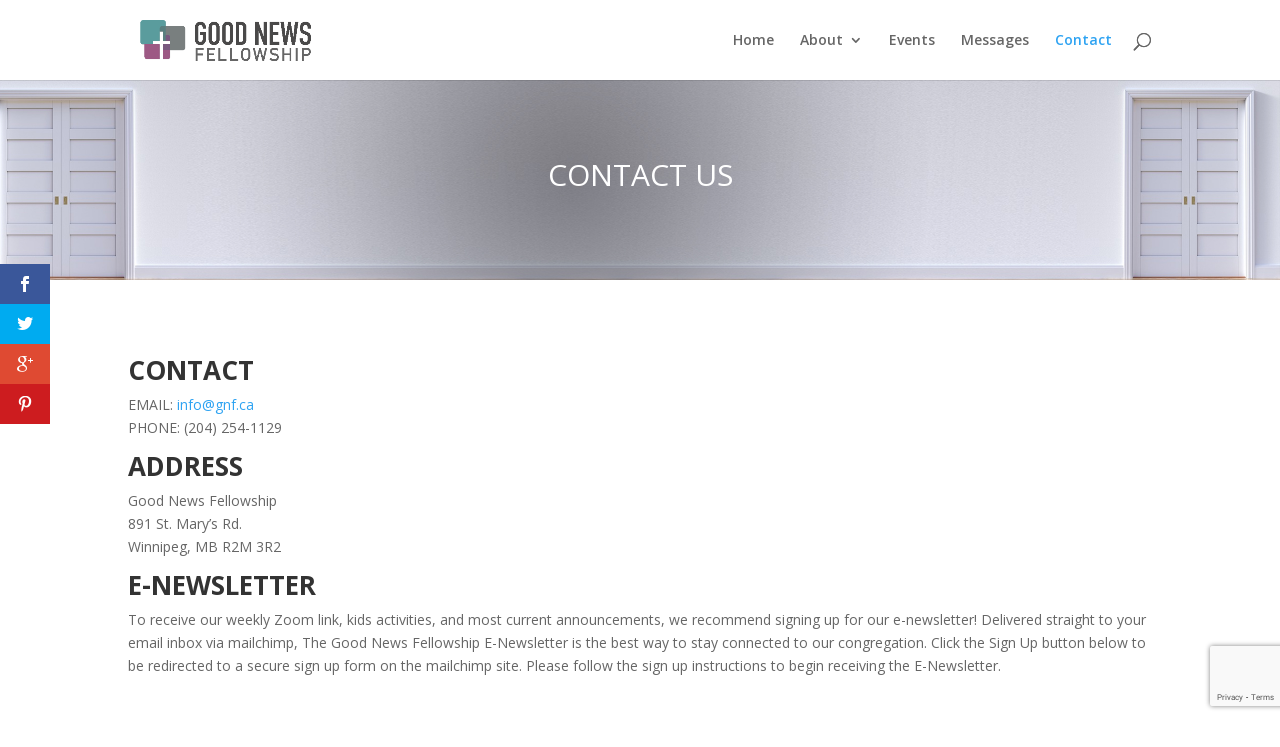

--- FILE ---
content_type: text/html; charset=utf-8
request_url: https://www.google.com/recaptcha/api2/anchor?ar=1&k=6LddXLkUAAAAAKB6XyW-LBmtcVWxHHseP4nksFFv&co=aHR0cHM6Ly9nbmYuY2E6NDQz&hl=en&v=TkacYOdEJbdB_JjX802TMer9&size=invisible&anchor-ms=20000&execute-ms=15000&cb=f343mvic6hqm
body_size: 45204
content:
<!DOCTYPE HTML><html dir="ltr" lang="en"><head><meta http-equiv="Content-Type" content="text/html; charset=UTF-8">
<meta http-equiv="X-UA-Compatible" content="IE=edge">
<title>reCAPTCHA</title>
<style type="text/css">
/* cyrillic-ext */
@font-face {
  font-family: 'Roboto';
  font-style: normal;
  font-weight: 400;
  src: url(//fonts.gstatic.com/s/roboto/v18/KFOmCnqEu92Fr1Mu72xKKTU1Kvnz.woff2) format('woff2');
  unicode-range: U+0460-052F, U+1C80-1C8A, U+20B4, U+2DE0-2DFF, U+A640-A69F, U+FE2E-FE2F;
}
/* cyrillic */
@font-face {
  font-family: 'Roboto';
  font-style: normal;
  font-weight: 400;
  src: url(//fonts.gstatic.com/s/roboto/v18/KFOmCnqEu92Fr1Mu5mxKKTU1Kvnz.woff2) format('woff2');
  unicode-range: U+0301, U+0400-045F, U+0490-0491, U+04B0-04B1, U+2116;
}
/* greek-ext */
@font-face {
  font-family: 'Roboto';
  font-style: normal;
  font-weight: 400;
  src: url(//fonts.gstatic.com/s/roboto/v18/KFOmCnqEu92Fr1Mu7mxKKTU1Kvnz.woff2) format('woff2');
  unicode-range: U+1F00-1FFF;
}
/* greek */
@font-face {
  font-family: 'Roboto';
  font-style: normal;
  font-weight: 400;
  src: url(//fonts.gstatic.com/s/roboto/v18/KFOmCnqEu92Fr1Mu4WxKKTU1Kvnz.woff2) format('woff2');
  unicode-range: U+0370-0377, U+037A-037F, U+0384-038A, U+038C, U+038E-03A1, U+03A3-03FF;
}
/* vietnamese */
@font-face {
  font-family: 'Roboto';
  font-style: normal;
  font-weight: 400;
  src: url(//fonts.gstatic.com/s/roboto/v18/KFOmCnqEu92Fr1Mu7WxKKTU1Kvnz.woff2) format('woff2');
  unicode-range: U+0102-0103, U+0110-0111, U+0128-0129, U+0168-0169, U+01A0-01A1, U+01AF-01B0, U+0300-0301, U+0303-0304, U+0308-0309, U+0323, U+0329, U+1EA0-1EF9, U+20AB;
}
/* latin-ext */
@font-face {
  font-family: 'Roboto';
  font-style: normal;
  font-weight: 400;
  src: url(//fonts.gstatic.com/s/roboto/v18/KFOmCnqEu92Fr1Mu7GxKKTU1Kvnz.woff2) format('woff2');
  unicode-range: U+0100-02BA, U+02BD-02C5, U+02C7-02CC, U+02CE-02D7, U+02DD-02FF, U+0304, U+0308, U+0329, U+1D00-1DBF, U+1E00-1E9F, U+1EF2-1EFF, U+2020, U+20A0-20AB, U+20AD-20C0, U+2113, U+2C60-2C7F, U+A720-A7FF;
}
/* latin */
@font-face {
  font-family: 'Roboto';
  font-style: normal;
  font-weight: 400;
  src: url(//fonts.gstatic.com/s/roboto/v18/KFOmCnqEu92Fr1Mu4mxKKTU1Kg.woff2) format('woff2');
  unicode-range: U+0000-00FF, U+0131, U+0152-0153, U+02BB-02BC, U+02C6, U+02DA, U+02DC, U+0304, U+0308, U+0329, U+2000-206F, U+20AC, U+2122, U+2191, U+2193, U+2212, U+2215, U+FEFF, U+FFFD;
}
/* cyrillic-ext */
@font-face {
  font-family: 'Roboto';
  font-style: normal;
  font-weight: 500;
  src: url(//fonts.gstatic.com/s/roboto/v18/KFOlCnqEu92Fr1MmEU9fCRc4AMP6lbBP.woff2) format('woff2');
  unicode-range: U+0460-052F, U+1C80-1C8A, U+20B4, U+2DE0-2DFF, U+A640-A69F, U+FE2E-FE2F;
}
/* cyrillic */
@font-face {
  font-family: 'Roboto';
  font-style: normal;
  font-weight: 500;
  src: url(//fonts.gstatic.com/s/roboto/v18/KFOlCnqEu92Fr1MmEU9fABc4AMP6lbBP.woff2) format('woff2');
  unicode-range: U+0301, U+0400-045F, U+0490-0491, U+04B0-04B1, U+2116;
}
/* greek-ext */
@font-face {
  font-family: 'Roboto';
  font-style: normal;
  font-weight: 500;
  src: url(//fonts.gstatic.com/s/roboto/v18/KFOlCnqEu92Fr1MmEU9fCBc4AMP6lbBP.woff2) format('woff2');
  unicode-range: U+1F00-1FFF;
}
/* greek */
@font-face {
  font-family: 'Roboto';
  font-style: normal;
  font-weight: 500;
  src: url(//fonts.gstatic.com/s/roboto/v18/KFOlCnqEu92Fr1MmEU9fBxc4AMP6lbBP.woff2) format('woff2');
  unicode-range: U+0370-0377, U+037A-037F, U+0384-038A, U+038C, U+038E-03A1, U+03A3-03FF;
}
/* vietnamese */
@font-face {
  font-family: 'Roboto';
  font-style: normal;
  font-weight: 500;
  src: url(//fonts.gstatic.com/s/roboto/v18/KFOlCnqEu92Fr1MmEU9fCxc4AMP6lbBP.woff2) format('woff2');
  unicode-range: U+0102-0103, U+0110-0111, U+0128-0129, U+0168-0169, U+01A0-01A1, U+01AF-01B0, U+0300-0301, U+0303-0304, U+0308-0309, U+0323, U+0329, U+1EA0-1EF9, U+20AB;
}
/* latin-ext */
@font-face {
  font-family: 'Roboto';
  font-style: normal;
  font-weight: 500;
  src: url(//fonts.gstatic.com/s/roboto/v18/KFOlCnqEu92Fr1MmEU9fChc4AMP6lbBP.woff2) format('woff2');
  unicode-range: U+0100-02BA, U+02BD-02C5, U+02C7-02CC, U+02CE-02D7, U+02DD-02FF, U+0304, U+0308, U+0329, U+1D00-1DBF, U+1E00-1E9F, U+1EF2-1EFF, U+2020, U+20A0-20AB, U+20AD-20C0, U+2113, U+2C60-2C7F, U+A720-A7FF;
}
/* latin */
@font-face {
  font-family: 'Roboto';
  font-style: normal;
  font-weight: 500;
  src: url(//fonts.gstatic.com/s/roboto/v18/KFOlCnqEu92Fr1MmEU9fBBc4AMP6lQ.woff2) format('woff2');
  unicode-range: U+0000-00FF, U+0131, U+0152-0153, U+02BB-02BC, U+02C6, U+02DA, U+02DC, U+0304, U+0308, U+0329, U+2000-206F, U+20AC, U+2122, U+2191, U+2193, U+2212, U+2215, U+FEFF, U+FFFD;
}
/* cyrillic-ext */
@font-face {
  font-family: 'Roboto';
  font-style: normal;
  font-weight: 900;
  src: url(//fonts.gstatic.com/s/roboto/v18/KFOlCnqEu92Fr1MmYUtfCRc4AMP6lbBP.woff2) format('woff2');
  unicode-range: U+0460-052F, U+1C80-1C8A, U+20B4, U+2DE0-2DFF, U+A640-A69F, U+FE2E-FE2F;
}
/* cyrillic */
@font-face {
  font-family: 'Roboto';
  font-style: normal;
  font-weight: 900;
  src: url(//fonts.gstatic.com/s/roboto/v18/KFOlCnqEu92Fr1MmYUtfABc4AMP6lbBP.woff2) format('woff2');
  unicode-range: U+0301, U+0400-045F, U+0490-0491, U+04B0-04B1, U+2116;
}
/* greek-ext */
@font-face {
  font-family: 'Roboto';
  font-style: normal;
  font-weight: 900;
  src: url(//fonts.gstatic.com/s/roboto/v18/KFOlCnqEu92Fr1MmYUtfCBc4AMP6lbBP.woff2) format('woff2');
  unicode-range: U+1F00-1FFF;
}
/* greek */
@font-face {
  font-family: 'Roboto';
  font-style: normal;
  font-weight: 900;
  src: url(//fonts.gstatic.com/s/roboto/v18/KFOlCnqEu92Fr1MmYUtfBxc4AMP6lbBP.woff2) format('woff2');
  unicode-range: U+0370-0377, U+037A-037F, U+0384-038A, U+038C, U+038E-03A1, U+03A3-03FF;
}
/* vietnamese */
@font-face {
  font-family: 'Roboto';
  font-style: normal;
  font-weight: 900;
  src: url(//fonts.gstatic.com/s/roboto/v18/KFOlCnqEu92Fr1MmYUtfCxc4AMP6lbBP.woff2) format('woff2');
  unicode-range: U+0102-0103, U+0110-0111, U+0128-0129, U+0168-0169, U+01A0-01A1, U+01AF-01B0, U+0300-0301, U+0303-0304, U+0308-0309, U+0323, U+0329, U+1EA0-1EF9, U+20AB;
}
/* latin-ext */
@font-face {
  font-family: 'Roboto';
  font-style: normal;
  font-weight: 900;
  src: url(//fonts.gstatic.com/s/roboto/v18/KFOlCnqEu92Fr1MmYUtfChc4AMP6lbBP.woff2) format('woff2');
  unicode-range: U+0100-02BA, U+02BD-02C5, U+02C7-02CC, U+02CE-02D7, U+02DD-02FF, U+0304, U+0308, U+0329, U+1D00-1DBF, U+1E00-1E9F, U+1EF2-1EFF, U+2020, U+20A0-20AB, U+20AD-20C0, U+2113, U+2C60-2C7F, U+A720-A7FF;
}
/* latin */
@font-face {
  font-family: 'Roboto';
  font-style: normal;
  font-weight: 900;
  src: url(//fonts.gstatic.com/s/roboto/v18/KFOlCnqEu92Fr1MmYUtfBBc4AMP6lQ.woff2) format('woff2');
  unicode-range: U+0000-00FF, U+0131, U+0152-0153, U+02BB-02BC, U+02C6, U+02DA, U+02DC, U+0304, U+0308, U+0329, U+2000-206F, U+20AC, U+2122, U+2191, U+2193, U+2212, U+2215, U+FEFF, U+FFFD;
}

</style>
<link rel="stylesheet" type="text/css" href="https://www.gstatic.com/recaptcha/releases/TkacYOdEJbdB_JjX802TMer9/styles__ltr.css">
<script nonce="flgLqKj8WMzo_M1A7XLvGg" type="text/javascript">window['__recaptcha_api'] = 'https://www.google.com/recaptcha/api2/';</script>
<script type="text/javascript" src="https://www.gstatic.com/recaptcha/releases/TkacYOdEJbdB_JjX802TMer9/recaptcha__en.js" nonce="flgLqKj8WMzo_M1A7XLvGg">
      
    </script></head>
<body><div id="rc-anchor-alert" class="rc-anchor-alert"></div>
<input type="hidden" id="recaptcha-token" value="[base64]">
<script type="text/javascript" nonce="flgLqKj8WMzo_M1A7XLvGg">
      recaptcha.anchor.Main.init("[\x22ainput\x22,[\x22bgdata\x22,\x22\x22,\[base64]/[base64]/[base64]/[base64]/[base64]/[base64]/[base64]/[base64]/bmV3IFVbVl0oa1swXSk6bj09Mj9uZXcgVVtWXShrWzBdLGtbMV0pOm49PTM/bmV3IFVbVl0oa1swXSxrWzFdLGtbMl0pOm49PTQ/[base64]/WSh6LnN1YnN0cmluZygzKSxoLGMsSixLLHcsbCxlKTpaeSh6LGgpfSxqSD1TLnJlcXVlc3RJZGxlQ2FsbGJhY2s/[base64]/[base64]/MjU1Ono/NToyKSlyZXR1cm4gZmFsc2U7cmV0dXJuIShoLkQ9KChjPShoLmRIPUosWCh6PzQzMjoxMyxoKSksYSgxMyxoLGguVCksaC5nKS5wdXNoKFtWaixjLHo/[base64]/[base64]\x22,\[base64]\\u003d\\u003d\x22,\x22wpLCiMKFw7zDhcOIwqvDt8OZw7XCo1BqccKMwpwRezwFw5/Dnh7DrcOSw4fDosOrQMOKwrzCvMKewrvCjQ5UwpM3f8O3wrlmwqJ7w5jDrMOxHGHCkVrCoipIwpQ0K8ORwpvDmcKuY8Orw5/CkMKAw75yKjXDgMKNwpXCqMOdW1vDuFN4wojDviMCw6/Cln/Cg3NHcGZ9QMOeNGN6VHfDo37Cv8Obwr7ClcOWLnXCi0HCmCkiXxnCjMOMw7l4w7tBwr5TwpRqYBTCmmbDnsOVScONKcK+eyApwpbCmmkHw47CumrCrsOkX8O4bQvCpMOBwr7DmsKMw4oBw7TCnMOSwrHChXJ/wrh9HWrDg8Kow4rCr8KQTCMYNwQcwqkpRcKNwpNMHcO5wqrDocO0wpbDmMKjw79zw67DtsOBw55xwrtVwrTCkwA0fcK/bXdAwrjDrsOHwrBHw4pgw5DDvTAtU8K9GMO6GVwuMVtqKk8/QwXCniPDowTChsKgwqchwqbDrMOhUEknbSt/wpdtLMOawr3DtMO0wp5dY8KEw4wEZsOEwr06asOzBHrCmsKlUS7CqsO7EWs6GcO/w6p0eiVTMXLCt8OqXkA7PCLCkUMMw4PCpTdVwrPCiybDuzhQw6PCnMOldiLCs8O0ZsKJw65sacOTwoNmw4Z7wqfCmMOXwq8CeATDuMO6FHsTwrPCrgdWK8OTHiHDkVEzX3bDpMKNSGDCt8OPw6VBwrHCrsKNAMO9di/DjsOQLH9zJlM5dcOUMnEjw4xwDcOsw6DCh1tiMWLCiRfCvhoEVcK0wqldQVQZTTXClcK5w4g6NMKiSsOAexRGw6JIwr3CvzDCvsKUw5LDs8KHw5XDuBwBwrrCh00qwo3DkMKDXMKEw5/CvcKCcHPDvcKdQMKTAMKdw5xAHcOyZnHDr8KYBR/[base64]/[base64]/CqmYcwqzCnsOiO8KYNhI3wrzDjcKVenHDr8KoCmTDjVDDqT3CszoAQsO9MMKzfcOzw6dLw6xAwpfDocKOwrHClCfDlsO0wrgUw7TDt17DnWJMDghmOAHCn8OHwqAIBcOjwqhTwrYFwqAYf8K1w43CrcOwc3Z7fsOWwpwDwo/CvgwYbcOtWGTDgsOcHMK/IsODw7pKwpN8ZsOkYMKxNcO1wpzDuMK3w6bDncOzL2fDkcOLwot5wpnDv0dBw6ZXw6rDh0JdwrnCqTl/wo7DscOOFTAUCMOzw7NtNFvDtlbDgMKkw6E8wpnCm2/DrcKUw7sweBoRwpILw77DmMKKXMKhw5bDtcK8w6sJwobCgsOFw6spKcK/wrwIw47CiAUKEh4rw6DDk2ACw7/[base64]/[base64]/w714w5ozX1QYIMOudRLDkhjCqsO9aA3ClDDDikZaM8OswonCr8OHw5JRw4Aow5VsccOzV8Oca8Owwo02XMKxwpkdEyLCmcKxRMK4wqzCpcOuGcKgAh/CgHBKw6BudzXDnyxgecKswqfCvHrDsC0hNMO7eTvCojrDhsK3csO2wo/ChUg3PMO4CMKkwp0Iwr/DmCfDpT0XwqnDu8KifsOIEsOxw7pPw6xqLcO0NyYcw5ERSjDDl8Kuw7F6NMOfwrDCgGRsLMOHwrPDn8KBw5jDhlI7VsK9VMKOw7Q7YkY7w5JAworDrMKlw68TWQbDnjfDiMK1wpBuwpZswrTCjy9WB8KvfRtrw6bDkX/[base64]/[base64]/RcOew7LCsMOWI8OwwqgwIMOJw6gKwoNUwq/CscKnEsK3w4nDicK0IMOjw6nDncOQw7fDh0PDuwVPw59oE8KtwrXCnsKnYsKfw5vDi8O9PTs6w6DCr8OIEcKPJcOWwqEDUMK7EcKRw5RbKcK6X3RxwpXClsOJLAl3K8KDwqHDoBp6TDXCvMO5MsOgaE0Ef0LDr8K1WhhmQR43DsKlA0TCmcO8D8K6PsO/w6PCtsKEKWHCpwo1wqzDrMKiw6/DkMOqewfCrQDDlsOFwpsEUwXCkMOpwq7Cg8KeGcKHw5smSG3CoXNsEBbDicOaHjrDvEbDvi92wpl1fhfCt3wrw7fDqCcXwqjCgsOVw5zCiDDDmsKswpRmwprDisKmw7wbwpVkwqjDti7CgcOZB0MmfsKpElBGOMOww4fCssOZw5LCmsK7w5jCtMKjFUbDgsOHwq/DkcKtJmsDwoJlKiZVPMOnEMKfQsKjwpFZw75pNQ4SwpDDm1ANwod3w6vCrDA2wpjChMOhwqfDu31cYCAhejDCr8KRB0BEw5t3U8OrwptcdMO/csKBw4zCo3zDisOXw7rDtjJ3wonDtyXCqcK6fMO0w4DCtRV9wppQQcOdw6l6XnjCu3EaMMOqwpPCq8OKw7zCuV9tw708eHfDjRHDqUjDvsKUcQ1qw5XDusOBw4vDu8Kwwr7CicONIRzCscKOw5HDrU4Lwr/CjULDkcOuJcK4wr3CisKPXRrDmXjCjcKtI8KdwqTCgkR2w6fCvMOlw5BUPcKMAhrClMOnSlkpw6jCrDR+Y8ObwplbQMK0w5lYwo8Rw6kXwqo7UsKEw77CjsK/w6TDhMKvIk/Cs27DvVLDgkgLwo/DpHQGYMOXw7k7VcK1LiomBjVPC8O6wq3DoMKTw5LCjsKGDsO1FH0/H8KaRHAQw4TDusOSwp7Co8O9w7law6tvBMKCw6HDtiXClW8Ow5UJwpoUwrnDpEMcNhdzwqJZw4bCk8K2U1U4TsOww6w6OlIEwqlFw6BTEk8nw57Cl2DDqFEYf8KJcgzCt8O6Lw4iPl7CtcOkwo7CuzEiDMOKw7vCoz9/B3nCvwjCj1thwo0tAsKDw4rCmcK7GiIuw6bDvSDCgjMgwpFlw7bCp2IOTDIwwpHDj8K+CcKCLDvDkAjDusKhw4HDsEZCFMK2Yy/CkVnCncOow7tQbDnDrsK8Tz5bGFHCgsKdwpl1w5bClcOTw4TCmcKswoHCtC7DhnRoOyRDw5bCtMOXMx/DucO0woVbwpHDqcO/wq7CqcKxw4bCpcOGw7bCvcKDTsKLa8OvwpLCgiRGw5vCsBAdWcO4IwUaM8O0w4JywpIOw6vDocOHL2opwqwURMO8wp5ww7jCp0rCuVzCqCQOwq3CtQxSw4N9aHnCs0jCpsOkL8OeHDsvW8OMVcOxHxDDsyvChMOScDXDssOBwr/CsCIKbsK+asOrwrAMeMOawq7CljgZw7vCs8OiEDzDlxLClcKHwpTDll3ClXF8CsK2bSXCkFzDsMOJwoYfb8OCMCh8RsKNw5XCtRTDqsKkGMOSw4PDo8KhwqZ6bB/CrR/DtCQQwr0GwpbDlsKIw5vCl8KIw6vDpwBIYsK6J0szMH3DiHQqwrXDplbCiG7ClsO7woxOw7wCCsK0UcOoZsO/[base64]/CoSdFblfCt2/Cj04DwoF1w4DDhcKuw7LDs0rDg8Oaw7PCusKtw6RNKMOeMsO2CB17NX0kTMK6w4pnw4B8woouw5sww69Fw4Mrw7DCjsOHAStQwrJRYELDnsK4HsKQw5XCjsK/MsKhDzfDsR7CjMK/GQfCn8KgwqDCpMOjeMKDa8OXJcK+YTjDq8OFVR8uwrVKMsOXw48jwoTDt8KNbhVaw70BQMKiOMK2ECXDqk/[base64]/[base64]/DhAkcemU8RsKOw4HCoR52w7HDgcOrw4nDulxYIwcvw6HDrGPDkFs8NwNPWcK5woEaccOyw6PDmgQRAMO3wq3CscKEVcOQG8Ojw5tZOcOwE0tobsK1wqbCj8KhwqFNw6M9eSvCtTjDqcKiw7jDjcOEcBc/XnpfMkvDg1DCkzDDlRN/worCjDjCtynCncKQw583wrA7GmxtP8Ogw7PDpjMswoDCuTJqwrTCoVAtw6hVw5lbw5Bdw6HCjsOPfcOsw4gCOkBhw5fDqkTCjcKJfnVHw5HCmhcILMKBYAUuBVBlCMONw7jDgMK4f8KgwrXDgh7DmSzCjSZpw7/CmSbDnzPDpcOeOn4PwrLCoTTDujvCqsKCVC0RWsKbw69LA07DiMOqw7DCr8KRV8ONwrkyfCUTSDDCiDzCgMKgP8KNbGzCnkd7VMK/wrJHw6kkwqTCkMKtwrHCosKdJ8OWWUrCpcOiwq3CtHlKwrY2aMKIw4VSGsOZCUrCsH7CrCpDL8KfcnDDhsKtwrfCrxnDlAjCg8KXYUFGwo7CngzCiXDCiTtSLMOXG8OHJ2jCpMKOwrzDv8O5dBTDjjJpOMOLCsOQwrN8w6rClsOPMsK/w7HCjQbClDrCuWoke8KmbA0mwo/CmwZqSMOVwqDCh1LDkCE0wo9VwqdsUlLCgHbDi3fDkxjDk3PDrzHCk8OwwpMYw651w7DCt05Dwo5ywr3CjF/Cq8ODw5DDmcKyRcOywqN6JRxyw6vCoMOTw4Urw7TCmMKSNwbDiyLDg0rCjsORecOjw6s2wqtww6cuw4Vew4FIw7PCvcO1W8OCwr/DusOlccKMQcKBG8K4F8Kkw77Cp3FJw6g4wp59wonCk1LCvB7CizrCm3DCnF3DmQcaRx8HworCrQLDvsKUDjAaAwPDrMK9RQTDrTfDuCzCucORw6jDmMKRIkfDjxRgwo8fw6BTwoJEwrhhb8KkIGFsIHzCqsO9w6lTwokKI8KUwqJPw5/CsSjDncK0KsKZwrzCucKcK8KIwqzCtsO5WMOdSMKJw5HDuMOYw5kSw5YSwpnDkmI+wo/[base64]/DqlLDkDZZTcOywo9ew4IjFsOCwpDDmsKISgvCjgoCSFPCnsO1NcK7wpjDqFjCq3cNZsK9w7Y+w7Z6ancJwpbDvMONZ8OSbcOswpsowpnCukTDjMKeNhTDgAPCscOlw7BBPH7Ds25awoItw7A/KXzDqMK1w7RtEyvCvMKPf3HDvk0YwrjCs2LCqVfDgTAnwqHDiRLDoRl2UGZ2w4TCpCHCgMKIWg1xTcOuA0DDuMOXw6vDri/CiMKoRElSw4tPw513CzXCqAXCiMONwqoLw47Cjw3DuCt4wqPDsSxvNEoVwqohw4nDrsOGw48Gw7pfbcO0W35cDR9ZZFXCkcKtw5I9wqcXw5TDuMOCGMKAf8KQI3nChzXDsMOpTwU9NUxLw6VyOUbDk8KAe8KIwrfDq37ClsKFw4jDqcKGw4/Dvn/[base64]/[base64]/dsOBw6XDsAXCocO0ScOFfsOyPMK+w4VBZiFrYyc1bQ9Qwr/DsWMVDT9ww6lzw4sTw6zCiCRNVWdXJUfDhMKkw7hwDgsWHcKRwpzDgjDCqsKjEl3CuB8DF2RJwq7Cp1c9wqUSdk/DvMOdwp/CsD7CmxzDkQU1w7PDlMK3w4Q7w6xKaFfChcKLw7/DisOYZcOXAcO9wqJsw4oQUQ7DkMKbwr3CtSgaU13CnMOFUcKBw5Rbwq/Cp2VbMMORO8KrQGzCmWQuOU3Dh1XDjsOTwptAasKWfMKJw4N9BcKgH8O+wqXClUHCjsOuw6IHP8OjSxxtFMONw4XDpMOqw4zCoQBPwqA/[base64]/LB7CtQfDoMKnw4XDmsO7w4LDrMO+ccKdwoDDkCHDqQjDqFcHwpfDh8KjZ8KDJ8KKFXBewo0Rwqd5bwHDo0p+wp3Cr3TCglhpw4XDsATDoQVCw5rCvyYIw74Kw6PDginCszwCw53Cm2YxTlV1c3LDpzw5OsOfTlbCu8OwGMOiwr58TsKow5XCrcKDw4/CoD3DnXA0LGdILHcnwrnDsjtZdFLCtWtpwqXCk8O+w6NXHcO7w4vDv0w3JsKYHyrCnl3CtFt3wrPDgsK9PhhPwprDgi/Cr8KOJsK3w6ZNw6Ygw64NdcOnDcO/w5zDtsKpSTZvw4jCn8KBwqcuZsOsw4TCkBjCtcOuw6QLw4TDl8KRwqvCs8KDw43Dm8K+wpNWw47CrsK/[base64]/RcKKwrfChD3DnkjCkcOOC8KCNFlgQgBVw5LDicKQw73Ck0BAXAHDkhg+CsO2egZFYBjDikTDmi4Tw7Y9woozf8KgwrZtw7hcwrJgfsKZXWkRFyPCuUjCkgtuUjgFAC/[base64]/[base64]/[base64]/CqsKqAC3ChGvCv8KsYlgHVjQnAwfDncOuNsOawocOEcK3w4tnGXvCn3nCo2vCmkPCs8O2dxjDvcOZGcK8w6A8XsKXIA7Dq8KFNidma8KsJw4ww4lmXsKAVAPDr8Oew7bCsyZtZcKxXDQ9wroMw5DCi8OfAcKhXsOWw4N/wpPDisKAw4DDu2YdBsOVwqR8wpPDgXMPwprDshLCtcKbwoAUwo3DuSPDq2o6w5gpRsKLw4/CtFDDisKlw6nDrsOJw7hODcOMwrZiDMKzbsO0TsKWw7/CqA5Cw4p+Xm0TFngVRx7DncKfC1vDtMO4NcK0w4/ChRfCicK9L0p6NMKiThMvYcO+LB3DlgkoGcKbw6nCpsKQKVvDslrDpcO1wo7CpMKxLsOxw6rCpB/DocKjw4FEw4J3EyXDqAk3woVlwotsKGxwwprCqcO2HMKAbgzDuVAewoPDocOjw6LDvwdow4HDisKffsKXcgpxQTXDhXsnTcKgw77Dv2MUGGZiRy3CmlbCsjAHwqg6F3bCpjbDiUd3HsK/w5TCsW7DqsOAblJqwrpjW08Uw77DmcOCw7Mtwrshw5ZcwrzDlT8QUUjCgxZ8VcKuMcKFwpPDmC7CgzbCrQchcMKqwrBSPj7Cl8KFwofChi/Cj8ODw4rDlRt8DjrDuwPDusK2wptSw6TCsm1NwrfDpkcNwpbDmEYaMsKfAcKLIMKbwrVvw5DCo8O0dijDoS/DvwjDiVzDn0rDu2bCmwPDr8KtDsKqBsKGOMKlQVTCu0FfwpfDh0s7GHoeNiHDoGvCr1vCgcOMUgRCw6Ntwrh/w5jDuMOjVmo6w5XCo8KTwpLDhMOIwrPDvsOfUWfCgTM6GMKPwrPDhh0Xwrx9OnLCgAtAw5TCtsOVTjnCpsKLZ8O7w4bDlTQOP8OkwrDCun5mJ8OUw5Yqw7lWw6PDsyDDsBsHG8OYw4MOw6Mkw6UMW8KwWHLCgcOow4NOG8OyQcK9J1/CqcKFLwQUwr4+w4jDpsKbWyzDjMKTQ8O0bsKXSMOfb8KSOcOpwqjCkTJ5wpsmd8OwPsK0w65Dw5laW8KgQsKadsKsNsKuw7APG0fCjgbDv8Ofwq/DhcO7Q8KYwqbDicKrwqAkGcK3EcK8w55/wossw4QDwqAjwq/DqMOQwoLDsXsnGsKoKcKDw6t0wqDCnsOgw4w3Ug5fw4LDgn83LUDCjGkmFcKEw6kZwqzCnglxwpzDihPDu8Oqw4XDicOlw5vCkMKfwqp0H8KjBz3DtcOUB8OtJsKbwoY6wpPDrXx6w7XDhC4qwpzDgn9vJy7Du2TCo8KBwo7DgMOZw6JwOQFQw6HCosKeeMK/w5hbw73CnsOrw7vDlcKPE8O6w7zCsm8lw7EobxB7w4YpWcOYdSNRw6Ebwo7Cq0MVw6HChMOONzM/fy/CiSjDhsKXwofDjMK2wpZmK3BgwrbCrjvCrcKAdmVcwr/Dh8Kzw5sDbGkOw5rCnWjCosKQwpQcecK0WMKgwpPDr3rDksKbwolHw4gHKsOYw70/E8K6w6DCt8KAwq3CunLDmsKDwpx8wq1NwrJWesOGw6NZwrDClhcmA0fCoMO2w7MKWBZOw7bDmxTCvcKBw5c1w77DqBDDmQ99QHrDl0rDtTwkPHjDvgfCvMKmw5/CpcKlw6EARsOfVcOPwp3DjADCuwzCgTXDohzDpnXCl8Ojw6Fvwq5dw7ZWQjzCiMKGwrfDpMK/w4PCnEPDgMKAw5NKZjAOwrh6w44zWF7CqcOYw7x3wrRaFkvDjsK1TMKtN1MnwqtlOEzCh8KYworDo8OPTHbCkh/CqsOUQMKdLcKNw6LCg8K1IV9PwqPCiMK0CMKRMjDDumTCk8O6w442eELDrgbCssOyw6jDg2gfa8ORw60qw7tvwr0Xe0tzCU0rwp7DlkQRL8Kpw7Nbw55Aw6vCmsKiwo/Dty4Twp0jwqIRV3p7w75UwrUywoLDkkoXw53CtMK5w7NYf8KWVMO0wrBJwoDClAPCtcOzw4bDmMO+wr8TfMOMw54vSMOswrbDssKCwrppTMKxw7BBwonDpHDClMKDwoESKMKmRiV/wonCgsK+BMKUTERnVsK0w5EBUcOnf8KRw5M3dA8sU8KmBcOMwphVLsObb8Ofw65qw5PDpwTDlsKVwo/[base64]/VwfCqlPCswc3VXkHwo4jw67DjMOxwpoXfsKcHEh4McOoF8OqVMK6w5thwpZSXMOWDll3wpTClsOAwrzDrzZWB3zClQRaK8KGbDfCp1nDsHXCn8KIdcOaw7/[base64]/wpDCg8KmMiY7w4XDoz5zeXLCvcKeTsOgNMKDwqhOQcK7J8KKwqoLMEhsHgZnwrbDrHzCo2kBDsKiZ27DlMKOJ0DCs8KhBsOgw5BbImrCrC9YUhDDg2hgwqtxwoLDoWsKw5EaOcKSdXwqOcOvw7cPwq8WWExIXcOrwowQXsKfIcKqUcKpPgPDosOAw69Cw57Du8Ozw4/CuMO0ZCHDocK3BMOiAMK4BVvDuADDqsO/w53Cg8Olw6dbwqrDpsKZw4HCgcO4QFYzEsKrwq1hw6fConZcVn/DtWApUsOqw6vCq8KFw4IVB8KtMMOdM8KrwrnCgltGcMKHwpbDuknDhsKQZWJzw77DtDYZQMOqYHrDrMOgwoEjw5F4wp/[base64]/w7DDhsKmWFpCbsKVwqErwr3Dui/DrCDCpcKfwo8WXxoPREk3wooHw6Elw6lPw79SLGo1P3DCtzM8woNowo5tw7vCpcOWw6nDvXbDv8K/C2HDqzbDnMKLwqVnwo0aRjzCnMKeGQNjfGNuFh3DpEFkwrXClcO1PcOGecKKQWIBw4kiwpPDgcO3wqxUMsOrwpFQUcOHw5Zew6sLJhcbw43CisKowpnCosKnWMOfw7EdwoXDgsOewrRtwqALwqrDp34tbBTDpMKAQsOhw6tQVcO1fsOobi/DqsOJMGkCwqHCiMK3e8KNTWPDowvDsMOUV8KxQcOQdsOVw40qwqzDuRJVwqVhC8Kmw7bDucKvbyIFw5DDmsOAfMKMLVM4wp9kVcOOwo1RIcKjL8OlwoMRw6fCoXgeIcK9F8KlLxvDu8ORWsOdw4HCrBIyN3FfCkEKHSsYw7TDkmNVbcOLwo/Ds8Otw5LDiMKNZcK6wonDgsOsw4LDlj1gecOhYgjDk8OXw5UPw7vCpMOaMMKefgjDnBDCq3VAw63ClcKzw7JMKU0AIMOlHAvCssOawoTDuXl1V8O+TC7DskpCw73CsMKZcDjDh21ew4nCiQvCgxlMIk/CrQguGgkoMsKXw7PDlTnDjMKJbGQDw7p8wprCpBcxEMKYZhHDmDY9w4/ClVdeb8KVw4TCuAp+YD7Cg8KkTBEreQXCskpswqVZw7wzZB9kwrA+PsOgKMKlM3E4JmN5w7TDuMKTeWDDiRwkdHfCpUN4HMKqF8KFwpNxT0o1w4ULw4XDniTCgsKFwr5fT1jDm8KMflvCryA4w7lYHGNoJQJxw7HDh8Kfw5fCpcKWwqDDq17Cg1BgLcO/wpNHYMK9E1/[base64]/[base64]/[base64]/[base64]/DgGd0wqBEBijDsQBywpPDrSzCmnobbmJiw7zDoEFQEcOOwrxXwpLDo35Yw7rCiSwtSMOdB8K5IcOcMsOBQUbDpAprw7fCgWfDmxVgGMONw7cLw4/[base64]/DmMOpYMO0GzLCn0XCo8OUwrUOwop9w61owpDDrQ/[base64]/Co3VIJsOXOsO/w4HCjcKPPcOWVMKxwpvDvsObwpjCj8OxOjhzwrhNw7I/[base64]/Dg8OdIMO7wooMwr3CjRfDnsKrdcKLR8OhCBPDum5Pw6FNVMOpwofDnWZ4wo0ZRMKPLxnDiMOgw4drwo3Cm2Agw57ChwZ2w6HDryBVwoA8w6FoB27CjsOpfsOsw4s1wpXCnsKKw4HCq0/Dq8K0c8KOw4bDsMK9UsOQwqTCj0bDg8OuNnPDoVgmR8O9woTCgcKYNh5Vw4xEwqUCC2Y7SsOlw4bDgMK/wrTDr3fCscO/wolIfGfDv8OqP8KNw53CvBhVw73CgsOow5Q7IcOIwodJLMK8OiLCh8OfIwPCnnPClS7DoSHDi8Ocw6sawrPDqQxpEz5Vw5XDgU/[base64]/[base64]/DhyTDnsO2w45JwrYOwprCmsKoHcKNw6lQwqfDjg7DsDdOw7HDsD7CkCjDpsORLsO1MsOSAWxGwphNwpgKw4TDqEtjVhIrwphTLsOnAjpZwqfDoFtfLC/[base64]/CqCvCosKdwp0iKsOTw6TCl3gnWMODIUvCgsOdU8OMw5Qrw6J7w69Zw5hAGcO8QS01wpN3w4/[base64]/DtTEhJ3bDnMKQZRE6ayfDuMOfEjFHU8K5w5pNGMOIw5rCrhDDs2l+w6FwG2J7w4Q/BWfDoVTCkQDDh8Kaw4DCsi0LJXjDq1A6w5HCucK+TWVyNFLDrhkrcsK4w5DCq2fCsQ3CpcOmwrTDnxPCtEHDnsOKw5/[base64]/CpRbDlcOedcOAQ8K5wqjDnzzCusOQesOLWmwRwqfDsGjCi8KLwrTDmMOfRsOMwpTDgWBKCMKWw7bDu8KYS8Ouw5bCr8KBMcKwwrF2w5JHdBA/dsOMBMKfwqNxw4UYw4BuC0FcJybDphDDusK3wqguw6sRwqbDjHx5BFLCkXoBFMOGC39TQMKkEcKRwrvCkcKvwqvChlgUcsKOw5PDo8KyOivCmRZVwqLDtsOXBcKDMk8/woDDqwYnVggDw7YjwrFfMcOwIcKvNBzDlMKoUH/Dp8OXLTTDtcORDyh3Jy0QUsKBwoYAM39pwoZQBBrClXoEAAFAfVERQzjDicOEwonDn8O0NsOVH2/CpBXDi8KjUsKjw5XCuWwsak8vw4vDusKfcUnDksOowrZqSMKdw5sQwojCsw7CjMOjYBlgNCk8TcK8akEhw4jCpibDri/[base64]/DhV8fQ1c6DMO9dyl7w6vCj0fCqsKbf8Oiw7/[base64]/K8OIWREZIyMBwrTDimvClhtGMDsaw4PDnAhRw4TDjG5iw7jCgyHDlcK9fMK1DFRIwpHCrsKuw6PDq8K8w5/CvcOfwrDDjsKfwoHDg0jDj10dw45tw4jDv0bDusOsHFY2fDoqw6YUI3dnwr0WEcOvJEFRTGjCocOGw6fDtMK4wrw1w6NSwqRTRm7DsyjCmMK3WhJbwqRiTMOmTcKCwrAZQ8Klwosow45yGVxsw6wtw4gFdsOBDVLCvS/DkwZEw7nCl8OCwrbCqsKcw6LCiS3CtGLDmcKjYMK+w4TCnsKpGsK/w6vCnDVEwrYzKcKDwopQwpRjwpLDtMKmMMKxwqdhwpUCTSzDoMOtwoDDkzIDwpzDv8KXEcOawqo8wp3Dol7DmMKGw6XCrMK5ARzDhCbDtcOkw6Bhw7XDnsKxw7oTw70YACLDv1/[base64]/Y8OpwpkQwrEDQsOXwrlawp7DgsKGH8KKw61MwqpEP8KoPsOnw7oacMKDJcOFwr9twp8RWxd6UGUmV8K2wpPDjh/Cq30lHGXDuMKKwp/DiMO0wrbDmsKPLyUgw7A5L8OyI2vDocKzw7hiw4LCs8OnIcODwqHDsWJbwpXCj8Oww6tNJQ9nwqjDscKkPSBDW0zDvMOTwojDkTRyN8K/wp3DjMOKwpbCj8KpHwjCqGbDncO7MMO/w71uU1omcz3Dh0VZwp/DunJWXsOGwr7Cp8OafQsewqYmwq7DtwbDgnMbwrsGWsOgCDt/worDukXClwFgc2fCkThyT8KgGMOZwoTDhWE5wotUGsOIw4LDjMKRBcKawrTDtsKqw7NZw5UzS8OuwoPCpcKEFSl4f8OjTMKWJMOzwpRdd1cOwroSw5QWcAIkE3TDr2NNEsKZZlctfmULw4tGA8K5w4HChMOMAC8Lw49nHMK5BsO0w6wgdHXCjmxzXcKtez/Dl8OYGMKJwqx8JcKmw63DqTsSw58ew6NETsKjIALCqsO/GsK9wpPDmMOiwoUCfk/CnWvDsBE3wrZQw6XCr8Kqbx7DjcOPPBbDrcKdH8O7QR3ClV59w5ZKwrXCgT0vC8O0Ixg1woI+acKAwrHDg0LCix3DqR/CnsKIwrXDu8KbR8OxKENGw7B3ewhLYsO5Rw7Ci8OYVcKtw5c3IQvDqzoNS1bDtcKcw4gDF8OOVzIKw4ouwqJRwoxWw4/CuU7Cl8KWIzsaYcOxQMOWRMOHbVRfw7/CgmYfw4I2HALClMOBwpUnX0dTw705wo/CpsKePcKiLgQYX1XCsMK1SsOXbMOuNFlfGQrDicK5T8OJw7TDsSvDiFNZZnjDngQXfV4bw6PDsRnDsjHDrWfChMOCw4XDuMOSRcKjAcOUw5VZY30dZMKYw4jDvMKRUsKscEslLsKMw70cw5bCsVIbwpnCqMO2w74Mw6h2w4XCrHXDiXzDgx/[base64]/[base64]/[base64]/DmRcxwo8wf8Kzwq3Ds8KJw57DtRLDlQshGMKMbjdCw5XDj8K9esOkw6RMw7plwq3Dr2LCp8O1XMOQcHp+wqtNw68OTG06woplw57Cvj0uw510V8Ogwr/Dl8Obwr5vZcOgfEphwqotHcO+w6DDkiTDlGYlFB9Iw6c8wp/CuMO4w6rDqcKCw6vDiMKGWsOswprDkEUQeMKwbsK6wrNQw4nCv8KVUnvCtsOpPlDDqcO+dMOMVgJHw4jDkRnDgE3CgMKcw4/[base64]/DtBTCq8O/UMOqG8K9w5fDhsOEDcO3w45oVcOyGWjDsCcpw6YkWsOecMKBWWtAw58kOMKWEU7DksKpHg/Dg8KPIsO9WFbCpQJDGgLDgj/CqlgbcsOMbzpjwpnDlVbCqsO9wpFfw5l/w57CncOkwphdbXDDm8OOwqTDlDzDocKFRsKrw6rDvFXCihvDucOWw7fCqxBGE8K8ey3CozDCrcOvw6DDoE9mUkTClU/Di8OnE8K/w6HDvDvCkXvCmBlYw7HCtcKvZ2vChDlnWh3DnMO8XcKqD3zDpD7DjcOYa8KuHsKFw4HDsUF1w7rDq8K5CiI6w5nCoBPDuHBywpBJwrfDsmxxOyDCizXCkho7KX7DphzDgkjCrxjDlxQENzdaM2LDshwaO3w/w5tqVcOEVnk3R1/[base64]/[base64]/ClsKIwrHDhsO+GMKGXMOIw60mJh9WLyDCl8KhTsOPZMKyLcK1woHChhnChQbDt1NSdF16Q8KuBTPDsBTDhgvChMO+N8OAc8OqwoxCRHDDrcO0w53DrMKHBsK3wp15w4jDmV/[base64]/w4E1ZcOaA8KCbjXDlsOPIT/CnizDr8K8fCDCiQNPwqoZwofCg8ORNSHDmMKBw4cjw6PCn3bDnQHCgcK9eBI8TMKaVcKxwqzDrsKnd8OCTxwtKjQUworCj2LCkMOlwq7ChsOeV8K+VgHClQJbw6bCu8OGwqLDqMKFMw/[base64]/[base64]/DjU8dWcKSMDk3BcONLsKmwr5Yw5cxw4HDgcKXw6DCvSsXw6jCj0N6ScOmwr0+MMKiIh0iQcOTwoLDuMOrw4nCmmfCnsKyw5jDol/DpGDCsB/Dl8OrMUvDphHCoA7DsDh6wp1uwoNKwq/DlCcFwqfDpyVaw7vDpjfCtEjCmynDn8K8w54Sw6rDq8OUSRrCoinDuglpJEDDisOnw63CoMO0EcKtw40ZwqnCmg0Hw67Dp0lNf8OVw4/CoMO0R8KRwr4gw5/[base64]/[base64]/w5HCgcO/IzpAesKUA8KUfMKSBlRmPMK1wrLCgQ/DpsOJwplbE8KGFVwYasOxw5bCssOEVsOhw7kVVMOUw64sIxPDpU7CicOMwopEU8K0w580EghYwoEmScOwCMOsw4w/XMKtPx5VwpHCvsKaw6opw5TCnsOuW1bDuWbDqnETFMORw5dzwqvCvw41SWcCJlg4wp8oeE1OD8ORJhM+GXnChsKdDcKCwrbDvsO3w6bDtgUbG8KJwrDDnz4AE8OLw4dAMVHClQpQY1wSw53Dl8OywpXDvRDDuTNvCcK0eEg/wqzDrHplwoDDnDTDs21KwrLCr3AgCWHDpT9vwqPDiEHCqMKnwoEpUsK/wqZ/CD/Djy3Dun95KMKPw5Q2fsO0JxNSHBN9KjDCrWxYFMOqFcOrwoVJN08swo44wqrCmWJfBMOsacK3cB/DjDJSUsOww5XChsOOPMOXw4hRw7nDtD82E0hwPcOfJnrCl8OLw4gJG8Kvwr8DAXg5w7vDmsOqwqXCrsK/[base64]/CmMKaeQBcKErDtko1wo7DiRkIw5zDmcKPf8K+LETDpcOUZALCr2YuWmfDicKYw5McVcOxwpkxw452w7VZw5PDp8KTVMOVwqAJw4o0XsO1DsKpw4jDmcKBI0ZVwo/ChFt/UhB/CcKWQDx5wpnDslrCkytlU8OITMKEaX/CuUzDl8OFw6fCmcOgw4YKJkHDkDtDwpp6ejonPsKgXW9vDlPCvBVBaU1+YEh+fmYFKzHDlwYJH8KDw7xWwq7Cn8OIFMOww5RZw6c4U1/CicORwrVpNzbCnhVHwpvDocKBLsOKwqBwDsKVwrnCp8Osw5vDsWbCmMKaw6RvbFXDrMKeaMKGL8K7fAFZF0B8ISvDucKZw7vCpU3DiMK1wrswe8OBwoobDMKtfMKbAMOxJnrDmxjDlMOjCknDjMKCHmgFCcKAKAgcF8KoHyLDg8Kaw4gVwo3DlsK0wqEXwq0iwo/DoiHDjmjCrsKaFcKEMDzDkcK4GF7CusKaEsOmw6MUw7FGZG4Hw4IOODvCt8KGw4zDrmN8w7FecMKoYMOLGcKdw4w3CEwuw6TDs8KTEMOgwqXCrMOZP3xQYsKrw7rDgcKUw73CvMKHCFrCo8OUw6zCoWPDnTHDpi04US/DqsORwo4hLsOkw6dUHcOQR8Oqw48VTmHCoTrCiWfDp2XDkcOXKy7DgCIBw7DDtBLCn8OuADRlw7vCpMO5w4wjw7IyJCtqVDtbKsK3w4dlw6ocw6TDh3Jaw6ocwqh8woILw5DCksKvC8KcAnIbGMO3wpdtNMKUw5HDvsOfwod2LMKdw6xqCQFDDsK/N3fChsKVw7NOw7AFwoHDpcKtL8OdS3XDqsK+wq0IN8K/aSRVRcOOeixTD1lZK8KpTl/DhhbCugZ2KGPCrW8owrF5wo4rw5vCk8KswrPCj8K+eMOeHl/DtRXDmAYoO8K8c8Knaw0qw7PDgwZLYsKOw7E8wqoPwpd/w60ew5vDqsKcZsOwCMKhaTMDwrQ7w6I2w6fDjVElBEXDv31ieGJpw6MgEhYswoRcRB/DrMKtFgEmOXM0w7DCsQRMOMKOw7YMw4DCjMOWTjt1w7XCiz8sw5FlPX7CnxFOFsOawos0w4LCjMKRUsOsQzLDlHh9wrXCksKObUVFw5DCiG4rw6/[base64]/CrUzDm8KZwqFkwoPCuE/DtyXDhhtPe8O7KnXCkw7CjzrCisOrw6oJw43CnsKMFhjDrx1gw6dfEcK1CkjDqA01VmzDnsKqRmIAwpZxwpFTwrMXw49AXsKoBsOgw5MYwqwKVMKqVMO9wpMNwrvDl3JGwqRxwoDDnMKXw4jCngpuw4nCicO/Z8Kyw4bCusOLw4oeUCsdL8OMQMOPdRYrwqQlEMOmwo3DkBQ4KV3CnMKqwoAqMMKmWmXDrsKyPBxywr5Xw6HDjEbCrnBIFD7CkcKnDcKqwoQcdiRNHFEsWMO3w4JzIcKGOMOYZGFMw57DlMOYwqMGADnCgz/DvcO2PmBDGcKANhrChFjCsGZpEA45w6rCicKgwpbChSLCpMOrwpQIFcKHw7vDhVbCgMOLXMKqw4AAKMKawrLDvQ7DiR3Ci8KQwrPCgQHDtMKjQsOow4rCjm8sEMKZwpV6d8O0XytPXMK3w7Uywr9Ow7/[base64]/CmAfCocOORsKew60/w4TClsKfw5PDtA7CvX7DiycsFcOkwrUnwqYqw4tAXMOYWsOrwq/DgsKsVAnCpgLDnsOJw7HDtWPClcKBw59DwpF/w7wkwo1qLsO6GUfDk8OTWHJQNsKZw4ldbXM8w54Iwo7Dp2pPX8OCwrBhw7t4LMOpecOSwpDDusKYamfCnwDCtV7Dl8OEA8KpwrkzDTzCijjCgcOJwr/CpMKHwrvCu2DCpsKRwojDlcOQw7XCrMO+PsOUdl4fax/Cq8OVwpjDg0cTByEYJMKfKxJhw6zDqjDCgMO0wr7DhcOfwqzDmBfDgSQOw5vClUXDkll/wrfDjsKmaMOKw77DtcOewpwWwpttwozCnVctwpRFwpJsJsKWwrzDssK/E8KWwprDl0rCgsKiwpbDmMK2d3TCj8OYw4YewoV7w786w7gww77DsFHCnsKFw4bCncKDw6vDt8O4w4ZfwozDmyXDtFAWwpDDqivDn8O1IwddcivDo3XDsCY\\u003d\x22],null,[\x22conf\x22,null,\x226LddXLkUAAAAAKB6XyW-LBmtcVWxHHseP4nksFFv\x22,0,null,null,null,0,[21,125,63,73,95,87,41,43,42,83,102,105,109,121],[7668936,169],0,null,null,null,null,0,null,0,null,700,1,null,0,\[base64]/tzcYADoGZWF6dTZkEg4Iiv2INxgAOgVNZklJNBoZCAMSFR0U8JfjNw7/vqUGGcSdCRmc4owCGQ\\u003d\\u003d\x22,0,0,null,null,1,null,0,1],\x22https://gnf.ca:443\x22,null,[3,1,1],null,null,null,1,3600,[\x22https://www.google.com/intl/en/policies/privacy/\x22,\x22https://www.google.com/intl/en/policies/terms/\x22],\x22Kqcn7fvyuxV6g1GBSQP5tdldWmf0tz00Yy9bQsQU6SA\\u003d\x22,1,0,null,1,1763607387548,0,0,[60,17,106],null,[45,165],\x22RC-se-zUU5i8vYHUA\x22,null,null,null,null,null,\x220dAFcWeA6IqIOC1SuDwAma-9KMcAY9gIx2v1ugJxJTrg5YSKnxNoLeAapV5DW26pwYlJz8VcRuKvqB_7BBAupvwPzfS4f82Ea-cA\x22,1763690187952]");
    </script></body></html>

--- FILE ---
content_type: text/css
request_url: https://gnf.ca/wp-content/themes/GNF%20Theme/style.css?ver=3.15
body_size: 1291
content:
/*
 Theme Name:     GNF Theme
 Theme URI:      http://www.elegantthemes.com/gallery/divi/
 Description:    GNF Child Theme
 Author:         Daryl Hiebert
 Author URI:     http://www.iliketheride.com
 Template:       Divi
 Version:        1.0.0
*/

@import url("../Divi/style.css");

/* =Theme customization starts here
------------------------------------------------------- */

.page-id-563 .entry-title {display:none; }
#contact-form form input, 
#contact-form form textarea {
	width: 100%;
	padding: 13px 7px !important; 
	background-color: #ccc9 !important;
	border: none !important;
}

#contact-form form p {
	display: inline-block;
	width: 49%;
}

#contact-form form p:first-of-type {
	margin-right: 10px;
}

#contact-form form p:nth-of-type(3) {
	width: 100%;
	display: block;
}
#contact-form form p:nth-of-type(4) {
	width: 100%;
	display: block;
}

#contact-form form input[type="submit"] {
	background: transparent !important;
	color: #7EBEC5;
	font-family: 'Open Sans';
	border: 2px solid #7EBEC5 !important;
	font-size: 20px;
	float: right;
	padding: 10px 7px !important;
    width: 156px;
}
#contact-form form input[type="submit"]:hover {
	cursor: pointer;
	opacity: .7;
}

div.wpcf7-validation-errors, div.wpcf7-acceptance-missing,
div.wpcf7-mail-sent-ok {
	margin-top: 57px;
}

--- FILE ---
content_type: text/css
request_url: https://gnf.ca/wp-content/cache/et/1/1/6/et-core-unified-17630720107532.min.css
body_size: 701
content:
@media only screen and (min-width:1350px){.et_pb_row{padding:27px 0}.et_pb_section{padding:54px 0}.single.et_pb_pagebuilder_layout.et_full_width_page .et_post_meta_wrapper{padding-top:81px}.et_pb_section.et_pb_section_first{padding-top:inherit}.et_pb_fullwidth_section{padding:0}}.et_pb_fullwidth_header.et_pb_fullwidth_header_0{background-position:top right;background-image:url(https://gnf.ca/wp-content/uploads/2011/04/GoodNews_church_contact-us.jpg);background-color:#7EBEC5}.et_pb_fullwidth_header_0 .header-logo{filter:blur(50px);backface-visibility:hidden}.et_pb_fullwidth_header_0 .header-image-container{filter:blur(50px);backface-visibility:hidden}.et_pb_image_0{max-width:49%;margin-left:0}